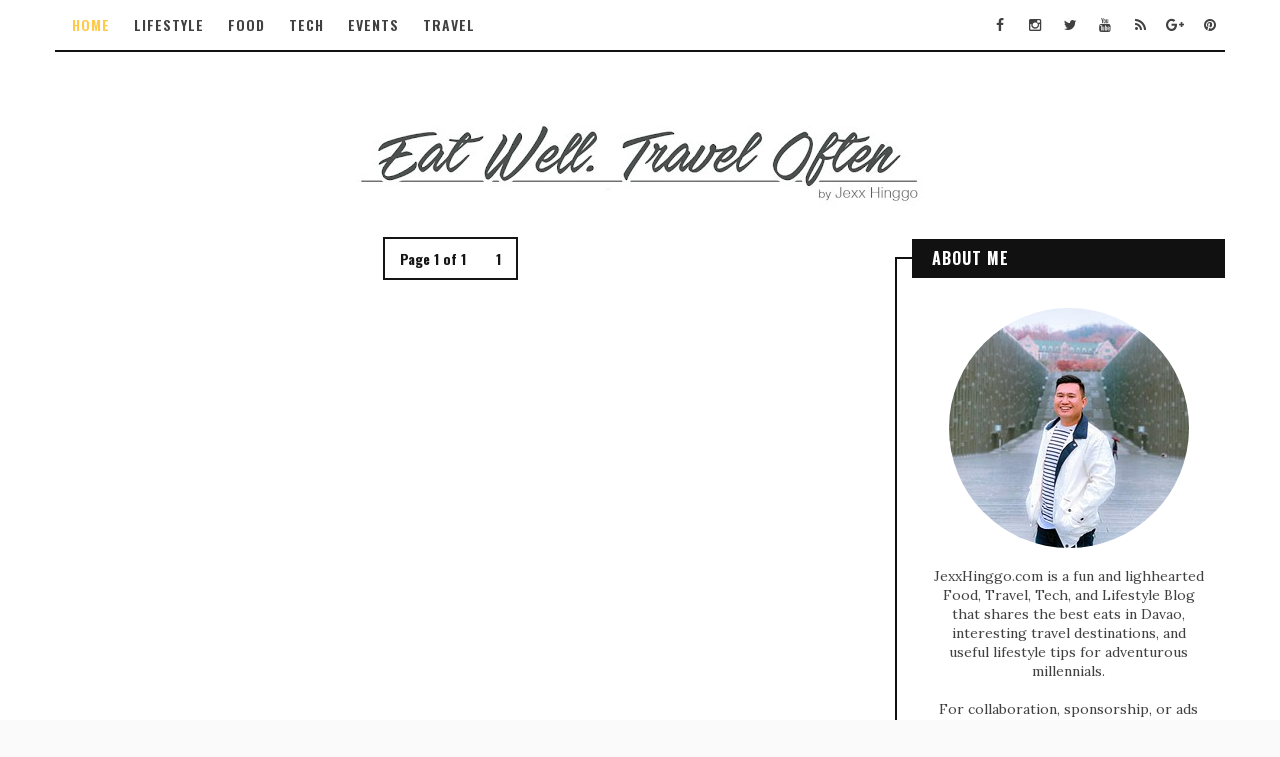

--- FILE ---
content_type: text/html; charset=utf-8
request_url: https://www.google.com/recaptcha/api2/aframe
body_size: 270
content:
<!DOCTYPE HTML><html><head><meta http-equiv="content-type" content="text/html; charset=UTF-8"></head><body><script nonce="PL0-OSZXgLBzvIY3HKgNGA">/** Anti-fraud and anti-abuse applications only. See google.com/recaptcha */ try{var clients={'sodar':'https://pagead2.googlesyndication.com/pagead/sodar?'};window.addEventListener("message",function(a){try{if(a.source===window.parent){var b=JSON.parse(a.data);var c=clients[b['id']];if(c){var d=document.createElement('img');d.src=c+b['params']+'&rc='+(localStorage.getItem("rc::a")?sessionStorage.getItem("rc::b"):"");window.document.body.appendChild(d);sessionStorage.setItem("rc::e",parseInt(sessionStorage.getItem("rc::e")||0)+1);localStorage.setItem("rc::h",'1768892706461');}}}catch(b){}});window.parent.postMessage("_grecaptcha_ready", "*");}catch(b){}</script></body></html>

--- FILE ---
content_type: text/javascript; charset=UTF-8
request_url: https://www.jexxhinggo.com/feeds/posts/summary/-/hatasu?alt=json-in-script&callback=hitungtotaldata&max-results=1
body_size: 3884
content:
// API callback
hitungtotaldata({"version":"1.0","encoding":"UTF-8","feed":{"xmlns":"http://www.w3.org/2005/Atom","xmlns$openSearch":"http://a9.com/-/spec/opensearchrss/1.0/","xmlns$blogger":"http://schemas.google.com/blogger/2008","xmlns$georss":"http://www.georss.org/georss","xmlns$gd":"http://schemas.google.com/g/2005","xmlns$thr":"http://purl.org/syndication/thread/1.0","id":{"$t":"tag:blogger.com,1999:blog-5866133095831659333"},"updated":{"$t":"2026-01-20T14:24:08.940+08:00"},"category":[{"term":"events"},{"term":"lifestyle"},{"term":"food"},{"term":"tech"},{"term":"davao"},{"term":"travel"},{"term":"style"},{"term":"tech review"},{"term":"event"},{"term":"regular"},{"term":"starbucks"},{"term":"fashion"},{"term":"review"},{"term":"Food review"},{"term":"coffee"},{"term":"photo"},{"term":"hotel"},{"term":"pldt"},{"term":"2015"},{"term":"cebu pacific"},{"term":"home credit"},{"term":"reviews"},{"term":"abreeza"},{"term":"samsung"},{"term":"technology"},{"term":"disney"},{"term":"davao food"},{"term":"giveaways"},{"term":"smart"},{"term":"Writeups"},{"term":"featured"},{"term":"party"},{"term":"philippines"},{"term":"tumblr"},{"term":"tv series"},{"term":"disney+"},{"term":"pinoy"},{"term":"realme"},{"term":"2016"},{"term":"blog"},{"term":"edm"},{"term":"fun run"},{"term":"hong kong"},{"term":"SM Lanang Premier"},{"term":"asus"},{"term":"bakasyonista"},{"term":"footwear"},{"term":"giveaway"},{"term":"itinerary"},{"term":"lifeishere"},{"term":"mobile"},{"term":"ootd"},{"term":"primer"},{"term":"running"},{"term":"tumblog"},{"term":"app"},{"term":"bakasyon"},{"term":"bakasyonistaako"},{"term":"beach"},{"term":"bloggers"},{"term":"brittany hotel"},{"term":"cafe"},{"term":"camera"},{"term":"coffee shop"},{"term":"davao hotel"},{"term":"davao restaurant"},{"term":"disneyland"},{"term":"fashion forum"},{"term":"fashion show"},{"term":"food of the day"},{"term":"foodpanda"},{"term":"forum"},{"term":"free"},{"term":"games"},{"term":"honor"},{"term":"hop inn"},{"term":"instax"},{"term":"kadayawan"},{"term":"launch"},{"term":"maya"},{"term":"paymaya"},{"term":"phone"},{"term":"planner"},{"term":"primer group"},{"term":"resort"},{"term":"restaurants"},{"term":"samal"},{"term":"shopping"},{"term":"skin"},{"term":"skin care"},{"term":"sm"},{"term":"tumblr blog"},{"term":"tumblrblog"},{"term":"xiaomi"},{"term":"zenfone"},{"term":"Davao Restaurants"},{"term":"LEGO"},{"term":"TravelPh"},{"term":"Vista Land"},{"term":"adventure"},{"term":"airasia"},{"term":"android"},{"term":"apps"},{"term":"beverages"},{"term":"big bad wolf"},{"term":"blogger"},{"term":"blowout"},{"term":"cake"},{"term":"camella"},{"term":"canon"},{"term":"celebration"},{"term":"cellphone"},{"term":"cellphones"},{"term":"chocolate"},{"term":"christmas"},{"term":"coffee bean"},{"term":"coffee shops"},{"term":"coffeeshop"},{"term":"davao bloggers"},{"term":"dbs"},{"term":"denim"},{"term":"durian"},{"term":"eastwest"},{"term":"exercise"},{"term":"festival"},{"term":"foodreview"},{"term":"foodreviews"},{"term":"frappuccino"},{"term":"fujifilm"},{"term":"funrun"},{"term":"galaxy"},{"term":"gaming"},{"term":"grab"},{"term":"hatasu"},{"term":"jollibee"},{"term":"kids"},{"term":"mcdonald's"},{"term":"metrobank"},{"term":"movie"},{"term":"movies"},{"term":"music"},{"term":"musicfestival"},{"term":"nustar"},{"term":"oceanpark"},{"term":"oppo"},{"term":"outfit"},{"term":"outfit of the day"},{"term":"pizza"},{"term":"postpaid"},{"term":"rave"},{"term":"red ribbon"},{"term":"redmi"},{"term":"restaurant"},{"term":"run"},{"term":"sale"},{"term":"salomon"},{"term":"salon"},{"term":"selfie"},{"term":"shoes"},{"term":"skateboard"},{"term":"smartphones"},{"term":"smlanangpremier"},{"term":"spa services"},{"term":"sunnies"},{"term":"taxi"},{"term":"techlife"},{"term":"trail run"},{"term":"travelbuddies"},{"term":"travels"},{"term":"trip"},{"term":"vacation"},{"term":"whitening"},{"term":"write ups"},{"term":"xmas"},{"term":"CBTL"},{"term":"Cebu"},{"term":"Food Recommendation"},{"term":"Forever 21"},{"term":"Menu"},{"term":"Nike"},{"term":"OutfitoftheDay"},{"term":"SnR"},{"term":"Sunnies Studios"},{"term":"Timex"},{"term":"acquaintance"},{"term":"agenda"},{"term":"airplane"},{"term":"apple"},{"term":"appstore"},{"term":"art"},{"term":"asus ph"},{"term":"asusph"},{"term":"audio"},{"term":"ayosditoph"},{"term":"baguio"},{"term":"bakasyonista ako"},{"term":"bake"},{"term":"baking"},{"term":"barbeque"},{"term":"barbershop"},{"term":"basketball"},{"term":"bazaar"},{"term":"bbq"},{"term":"beach resort"},{"term":"beauty"},{"term":"belo"},{"term":"berocca"},{"term":"best beaches in the philippines"},{"term":"bestbeaches"},{"term":"bgc"},{"term":"birthday"},{"term":"blended"},{"term":"bohol"},{"term":"bratpack"},{"term":"brazil"},{"term":"broadband"},{"term":"bubbles"},{"term":"captain america"},{"term":"celebrity"},{"term":"cellular"},{"term":"centro spatial"},{"term":"century tuna"},{"term":"charity"},{"term":"chicken"},{"term":"chimes"},{"term":"chocolates"},{"term":"clinic"},{"term":"club"},{"term":"cocacola"},{"term":"coffeeshops"},{"term":"coke"},{"term":"converse"},{"term":"coro hotel"},{"term":"costume parade"},{"term":"dance"},{"term":"davao beach"},{"term":"davao events"},{"term":"davao talents"},{"term":"denim citizens"},{"term":"design"},{"term":"diary"},{"term":"digos"},{"term":"dining"},{"term":"discovery samal"},{"term":"diy"},{"term":"dogparade"},{"term":"dogs"},{"term":"drink"},{"term":"drinks"},{"term":"enchanted kingdom"},{"term":"energy drink"},{"term":"event for a cause"},{"term":"expo"},{"term":"facebook"},{"term":"facial"},{"term":"facial care"},{"term":"family"},{"term":"fantasy"},{"term":"fashion for men"},{"term":"fashion forecast"},{"term":"favorite"},{"term":"filinvest"},{"term":"filipino"},{"term":"finance"},{"term":"financial"},{"term":"fitflop"},{"term":"flossy"},{"term":"food tasting"},{"term":"food test"},{"term":"foodstagram"},{"term":"frappe"},{"term":"friends"},{"term":"fun"},{"term":"fund raising"},{"term":"futura"},{"term":"gabay guro"},{"term":"galaxy s25"},{"term":"general santos"},{"term":"gilas"},{"term":"gimik"},{"term":"gimmick"},{"term":"grabtaxi"},{"term":"grand opening"},{"term":"greenwich"},{"term":"grind"},{"term":"hair philosophie"},{"term":"haircut"},{"term":"hairstyle"},{"term":"halloween"},{"term":"happybirthday"},{"term":"havaianas"},{"term":"health"},{"term":"healthy lifestyle"},{"term":"herschel"},{"term":"hinggonation"},{"term":"holiday factory"},{"term":"howto"},{"term":"huawei"},{"term":"hydroflask"},{"term":"iOS"},{"term":"icea"},{"term":"ideas"},{"term":"igers"},{"term":"instaxmini"},{"term":"instaxmini8"},{"term":"insurance"},{"term":"internet"},{"term":"inzone"},{"term":"iphone"},{"term":"iphone 16"},{"term":"jansport"},{"term":"japan"},{"term":"japanese"},{"term":"jexxhinggo"},{"term":"jing monis"},{"term":"journal"},{"term":"kadayawan 2016"},{"term":"kadayawanfestival"},{"term":"karaoke"},{"term":"ktv"},{"term":"lanang"},{"term":"landline"},{"term":"laser"},{"term":"legotoys"},{"term":"les mis"},{"term":"les miserables"},{"term":"lifestlye"},{"term":"logitech"},{"term":"love"},{"term":"lumia"},{"term":"macho mucho"},{"term":"makeover"},{"term":"man pomade"},{"term":"manicnightnings"},{"term":"marriage"},{"term":"marvel"},{"term":"max"},{"term":"meet and greet"},{"term":"microsoft"},{"term":"milk tea"},{"term":"miniso"},{"term":"mitsubishi"},{"term":"mobile data"},{"term":"mobile phones"},{"term":"model"},{"term":"mommy"},{"term":"musical"},{"term":"my skin"},{"term":"my skin origins"},{"term":"national bookstore"},{"term":"native"},{"term":"natural"},{"term":"neon"},{"term":"netflix"},{"term":"network"},{"term":"new products"},{"term":"news"},{"term":"nokia"},{"term":"opening"},{"term":"organic"},{"term":"outfitters"},{"term":"parade"},{"term":"park inn"},{"term":"party scene"},{"term":"partyscene"},{"term":"pasta"},{"term":"pastries"},{"term":"perfectcoke"},{"term":"phone review"},{"term":"phones"},{"term":"photography"},{"term":"photoshop"},{"term":"pilipino"},{"term":"pinoytraveler"},{"term":"pokemon"},{"term":"pokemon go"},{"term":"pokemon ph"},{"term":"pokemon philippines"},{"term":"pokemongo"},{"term":"polaroid"},{"term":"pomade"},{"term":"power mac center"},{"term":"press release"},{"term":"printing"},{"term":"radio"},{"term":"radiofrequency"},{"term":"rbg"},{"term":"red planet"},{"term":"relax"},{"term":"roku"},{"term":"roundtrip"},{"term":"rox"},{"term":"runway"},{"term":"s\u0026r"},{"term":"santaclaus"},{"term":"sarap"},{"term":"sarapngfirst"},{"term":"seda"},{"term":"session"},{"term":"sinulog"},{"term":"skate"},{"term":"smart bro"},{"term":"smart communications"},{"term":"smart watch"},{"term":"smartphone"},{"term":"soap"},{"term":"soaps"},{"term":"sony"},{"term":"spa"},{"term":"spaghetti"},{"term":"sports"},{"term":"style for men"},{"term":"style forecast"},{"term":"sunniesstudios"},{"term":"tagaytay"},{"term":"talents"},{"term":"taste test"},{"term":"tea"},{"term":"teaminstax"},{"term":"teaminstaxph"},{"term":"thrift"},{"term":"throwback"},{"term":"tickets"},{"term":"ticketsforfree"},{"term":"toys"},{"term":"trademark"},{"term":"trail"},{"term":"travel photo diary"},{"term":"travel photography"},{"term":"treatment"},{"term":"tumblr post"},{"term":"tumblrgiveaway"},{"term":"tumblrpost"},{"term":"tumbrlgiveaway"},{"term":"tv5"},{"term":"valentines"},{"term":"valentines day"},{"term":"videoke"},{"term":"vikings"},{"term":"vlog"},{"term":"wasted"},{"term":"wellness"},{"term":"wifi"},{"term":"workshop"},{"term":"xmastree"},{"term":"xmen"},{"term":"xtrail"},{"term":"youtube"},{"term":"zenbook"},{"term":"zenfones"},{"term":"zentalk"}],"title":{"type":"text","$t":"Eat Well. Travel Often"},"subtitle":{"type":"html","$t":"A Davao Lifestyle Blog by Jexx Hinggo"},"link":[{"rel":"http://schemas.google.com/g/2005#feed","type":"application/atom+xml","href":"https:\/\/www.jexxhinggo.com\/feeds\/posts\/summary"},{"rel":"self","type":"application/atom+xml","href":"https:\/\/www.blogger.com\/feeds\/5866133095831659333\/posts\/summary\/-\/hatasu?alt=json-in-script\u0026max-results=1"},{"rel":"alternate","type":"text/html","href":"https:\/\/www.jexxhinggo.com\/search\/label\/hatasu"},{"rel":"hub","href":"http://pubsubhubbub.appspot.com/"},{"rel":"next","type":"application/atom+xml","href":"https:\/\/www.blogger.com\/feeds\/5866133095831659333\/posts\/summary\/-\/hatasu\/-\/hatasu?alt=json-in-script\u0026start-index=2\u0026max-results=1"}],"author":[{"name":{"$t":"Jexx Hinggo"},"uri":{"$t":"http:\/\/www.blogger.com\/profile\/01207267952147249443"},"email":{"$t":"noreply@blogger.com"},"gd$image":{"rel":"http://schemas.google.com/g/2005#thumbnail","width":"32","height":"32","src":"\/\/blogger.googleusercontent.com\/img\/b\/R29vZ2xl\/AVvXsEiKBwu344jHiMdOe9zwV66aFhXF-0b4vzbV1zVyIwqjC2zESaxSy3VZV9tkFrPvBorasPJ0_-JEi-U1pPKthqLgICkBEab6784Mcm95UV2oZxmB1i3CszefXWL47hy2QWo\/s220\/78939579_10221017924977771_2643084519900446720_n.jpg"}}],"generator":{"version":"7.00","uri":"http://www.blogger.com","$t":"Blogger"},"openSearch$totalResults":{"$t":"2"},"openSearch$startIndex":{"$t":"1"},"openSearch$itemsPerPage":{"$t":"1"},"entry":[{"id":{"$t":"tag:blogger.com,1999:blog-5866133095831659333.post-4096444572667739456"},"published":{"$t":"2024-05-03T22:32:00.001+08:00"},"updated":{"$t":"2024-05-03T22:34:04.503+08:00"},"category":[{"scheme":"http://www.blogger.com/atom/ns#","term":"events"},{"scheme":"http://www.blogger.com/atom/ns#","term":"hatasu"},{"scheme":"http://www.blogger.com/atom/ns#","term":"lifestyle"}],"title":{"type":"text","$t":"HATASU ebike 2024 Summer Campaign with New Products and Promo"},"summary":{"type":"text","$t":"The summer heat is on, and HATASU, the popular local e-bike brand, is kicking things up a notch with their HATASUmmer Fest 2024 campaign. Packed with new product launches, hot deals, and thrilling promos, this campaign is sure to get e-bike enthusiasts revved up and ready to hit the roads.First up, HATASU is unveiling two new e-bike models this May 10th. The HATASU TARA promises longer travel "},"link":[{"rel":"replies","type":"application/atom+xml","href":"https:\/\/www.jexxhinggo.com\/feeds\/4096444572667739456\/comments\/default","title":"Post Comments"},{"rel":"replies","type":"text/html","href":"https:\/\/www.jexxhinggo.com\/2024\/05\/hatasu-ebike-2024-summer-campaign-with.html#comment-form","title":"0 Comments"},{"rel":"edit","type":"application/atom+xml","href":"https:\/\/www.blogger.com\/feeds\/5866133095831659333\/posts\/default\/4096444572667739456"},{"rel":"self","type":"application/atom+xml","href":"https:\/\/www.blogger.com\/feeds\/5866133095831659333\/posts\/default\/4096444572667739456"},{"rel":"alternate","type":"text/html","href":"https:\/\/www.jexxhinggo.com\/2024\/05\/hatasu-ebike-2024-summer-campaign-with.html","title":"HATASU ebike 2024 Summer Campaign with New Products and Promo"}],"author":[{"name":{"$t":"Jexx Hinggo"},"uri":{"$t":"http:\/\/www.blogger.com\/profile\/01207267952147249443"},"email":{"$t":"noreply@blogger.com"},"gd$image":{"rel":"http://schemas.google.com/g/2005#thumbnail","width":"32","height":"32","src":"\/\/blogger.googleusercontent.com\/img\/b\/R29vZ2xl\/AVvXsEiKBwu344jHiMdOe9zwV66aFhXF-0b4vzbV1zVyIwqjC2zESaxSy3VZV9tkFrPvBorasPJ0_-JEi-U1pPKthqLgICkBEab6784Mcm95UV2oZxmB1i3CszefXWL47hy2QWo\/s220\/78939579_10221017924977771_2643084519900446720_n.jpg"}}],"media$thumbnail":{"xmlns$media":"http://search.yahoo.com/mrss/","url":"https:\/\/blogger.googleusercontent.com\/img\/b\/R29vZ2xl\/AVvXsEicRd4c1jvD_KKlvsLdyKO02I22qpAPRRLTfwBlLKzHsElQv_pNepDK_wNJZUJ1LeV5navBsX2v7vosHFhQFqNrw_TqQdLwRx1de06DAtMa8IxOipgSvPv-L4oAYmmN4K_kyUdRkJupaIhevGWER0on2UulE-80ru7IpDXhXAlAw4SJo5aTRX9TC-CTN0I\/s72-c\/%5BPR%20BANNER%5D%20HATASUMMER%20FEST%202024.png","height":"72","width":"72"},"thr$total":{"$t":"0"}}]}});